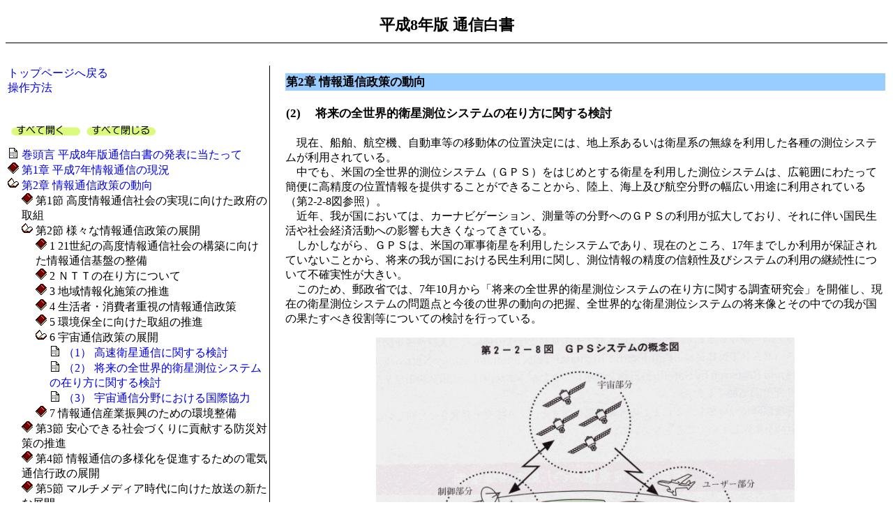

--- FILE ---
content_type: text/html
request_url: https://www.soumu.go.jp/johotsusintokei/whitepaper/ja/h08/html/h08a02020602.html
body_size: 11502
content:
<!DOCTYPE HTML PUBLIC "-//W3C//DTD HTML 4.01 Transitional//EN" "http://www.w3.org/TR/html4/loose.dtd">
<HTML lang="ja">
<HEAD>
<META HTTP-EQUIV="Content-Language" CONTENT="ja">
<META HTTP-EQUIV="Content-Type" CONTENT="text/html; charset=Shift-JIS">
<link rel="stylesheet" type="text/css" href="/johotsusintokei/whitepaper/ja/h08/html/style.css">
<script src="/johotsusintokei/whitepaper/ja/common/main.js" type="text/javascript"></script>
<title>(2) 将来の全世界的衛星測位システムの在り方に関する検討 ： 平成8年版 通信白書</title>
</HEAD>
<body>
<noscript>
<p>JavaScript対応ブラウザで表示してください。</p>
</noscript>
<a name="top" id="top"><!-- top of page --></a>

<h1>平成8年版 通信白書</h1>
<div class="nvskip">
<a href="#tdrcont"><img src="/johotsusintokei/whitepaper/ja/common/sp.gif" width="1" height="1" alt="本文へジャンプ"></a>
<a href="#lfmenu"><img src="/johotsusintokei/whitepaper/ja/common/sp.gif" width="1" height="1" alt="メニューへジャンプ"></a>
</div>

<table class="w_tbl">
<tr>
<td class="tdl">
<a name="lfmenu" id="lfmenu"><!-- left menu start --></a>

<div align="left"><a href="/johotsusintokei/whitepaper/h08.html">トップページへ戻る</a></div>
<div align="left"><a href="/johotsusintokei/whitepaper/help/help.html" target="_blank">操作方法</a></div>
<br>
<br>
<table width="100%">
<tr>
<td>
<a href="javascript:void(0)" onClick="openTreeView(); return false"><img src="/johotsusintokei/whitepaper/ja/common/allopen.gif" alt="目次の階層をすべて開く" width="104" height="28" border="0"></a>
<a href="javascript:void(0)" onClick="closeTreeView(); return false"><img src="/johotsusintokei/whitepaper/ja/common/allclose.gif" alt="目次の階層をすべて閉じる" width="104" height="28" border="0"></a>
</td>
</tr>
</table>

<div class="forpos" id="dummy"></div>
<div class="treeView">
<div class="expand1" id="menu1"><img src="/johotsusintokei/whitepaper/ja/common/files.gif" alt="" width="16" height="16"><a href="/johotsusintokei/whitepaper/ja/h08/index.html"> 巻頭言 平成8年版通信白書の発表に当たって</a></div>
<div class="expand1" id="menu2"><img src="/johotsusintokei/whitepaper/ja/common/plus.gif" alt="" width="16" height="16"><a href="/johotsusintokei/whitepaper/ja/h08/html/h08a01000000.html"> 第1章 平成7年情報通信の現況</a></div>
<div class="content">
<div class="expand2" id="menu2_1"><img src="/johotsusintokei/whitepaper/ja/common/plus.gif" alt="" width="16" height="16"><a href="/johotsusintokei/whitepaper/ja/h08/html/h08a01010000.html"> 第1節 情報通信サービスの動向</a></div>
<div class="content">
<div class="expand3" id="menu2_1_1"><img src="/johotsusintokei/whitepaper/ja/common/plus.gif" alt="" width="16" height="16"> 1 国内情報通信の動向</div>
<div class="content">
<div class="expand4" id="menu2_1_1_1"><img src="/johotsusintokei/whitepaper/ja/common/files.gif" alt="" width="16" height="16"><a href="/johotsusintokei/whitepaper/ja/h08/html/h08a01010101.html"> （1）電気通信サービス</a></div>
<div class="expand4" id="menu2_1_1_2"><img src="/johotsusintokei/whitepaper/ja/common/files.gif" alt="" width="16" height="16"><a href="/johotsusintokei/whitepaper/ja/h08/html/h08a01010102.html"> （2）放送サービス</a></div>
<div class="expand4" id="menu2_1_1_3"><img src="/johotsusintokei/whitepaper/ja/common/files.gif" alt="" width="16" height="16"><a href="/johotsusintokei/whitepaper/ja/h08/html/h08a01010103.html"> （3）電波利用</a></div>
<div class="expand4" id="menu2_1_1_4"><img src="/johotsusintokei/whitepaper/ja/common/files.gif" alt="" width="16" height="16"><a href="/johotsusintokei/whitepaper/ja/h08/html/h08a01010104.html"> （4）郵便サービス</a></div>
</div>
<div class="expand3" id="menu2_1_2"><img src="/johotsusintokei/whitepaper/ja/common/plus.gif" alt="" width="16" height="16"> 2 国際情報通信の動向</div>
<div class="content">
<div class="expand4" id="menu2_1_2_1"><img src="/johotsusintokei/whitepaper/ja/common/files.gif" alt="" width="16" height="16"><a href="/johotsusintokei/whitepaper/ja/h08/html/h08a01010201.html"> （1）電気通信サービス</a></div>
<div class="expand4" id="menu2_1_2_2"><img src="/johotsusintokei/whitepaper/ja/common/files.gif" alt="" width="16" height="16"><a href="/johotsusintokei/whitepaper/ja/h08/html/h08a01010202.html"> （2）放送サービス</a></div>
<div class="expand4" id="menu2_1_2_3"><img src="/johotsusintokei/whitepaper/ja/common/files.gif" alt="" width="16" height="16"><a href="/johotsusintokei/whitepaper/ja/h08/html/h08a01010203.html"> （3）郵便サービス</a></div>
</div>
</div>
<div class="expand2" id="menu2_2"><img src="/johotsusintokei/whitepaper/ja/common/plus.gif" alt="" width="16" height="16"><a href="/johotsusintokei/whitepaper/ja/h08/html/h08a01020000.html"> 第2節 情報通信経済の動向</a></div>
<div class="content">
<div class="expand3" id="menu2_2_1"><img src="/johotsusintokei/whitepaper/ja/common/plus.gif" alt="" width="16" height="16"> 1 事業者数の動向</div>
<div class="content">
<div class="expand4" id="menu2_2_1_1"><img src="/johotsusintokei/whitepaper/ja/common/files.gif" alt="" width="16" height="16"><a href="/johotsusintokei/whitepaper/ja/h08/html/h08a01020101.html"> （1）電気通信事業者</a></div>
<div class="expand4" id="menu2_2_1_2"><img src="/johotsusintokei/whitepaper/ja/common/files.gif" alt="" width="16" height="16"><a href="/johotsusintokei/whitepaper/ja/h08/html/h08a01020102.html"> （2）放送事業者</a></div>
</div>
<div class="expand3" id="menu2_2_2"><img src="/johotsusintokei/whitepaper/ja/common/plus.gif" alt="" width="16" height="16"> 2 経営動向等</div>
<div class="content">
<div class="expand4" id="menu2_2_2_1"><img src="/johotsusintokei/whitepaper/ja/common/files.gif" alt="" width="16" height="16"><a href="/johotsusintokei/whitepaper/ja/h08/html/h08a01020201.html"> （1）電気通信事業者</a></div>
<div class="expand4" id="menu2_2_2_2"><img src="/johotsusintokei/whitepaper/ja/common/files.gif" alt="" width="16" height="16"><a href="/johotsusintokei/whitepaper/ja/h08/html/h08a01020202.html"> （2）放送事業者</a></div>
<div class="expand4" id="menu2_2_2_3"><img src="/johotsusintokei/whitepaper/ja/common/files.gif" alt="" width="16" height="16"><a href="/johotsusintokei/whitepaper/ja/h08/html/h08a01020203.html"> （3）郵便事業</a></div>
<div class="expand4" id="menu2_2_2_4"><img src="/johotsusintokei/whitepaper/ja/common/files.gif" alt="" width="16" height="16"><a href="/johotsusintokei/whitepaper/ja/h08/html/h08a01020204.html"> （4）個別産業の動向</a></div>
</div>
</div>
<div class="expand2" id="menu2_3"><img src="/johotsusintokei/whitepaper/ja/common/plus.gif" alt="" width="16" height="16"><a href="/johotsusintokei/whitepaper/ja/h08/html/h08a01030000.html"> 第3節 情報化の動向</a></div>
<div class="content">
<div class="expand3" id="menu2_3_1"><img src="/johotsusintokei/whitepaper/ja/common/plus.gif" alt="" width="16" height="16"> 1 情報流通の動向</div>
<div class="content">
<div class="expand4" id="menu2_3_1_1"><img src="/johotsusintokei/whitepaper/ja/common/files.gif" alt="" width="16" height="16"><a href="/johotsusintokei/whitepaper/ja/h08/html/h08a01030101.html"> （1）全国の情報流通の動向</a></div>
<div class="expand4" id="menu2_3_1_2"><img src="/johotsusintokei/whitepaper/ja/common/files.gif" alt="" width="16" height="16"><a href="/johotsusintokei/whitepaper/ja/h08/html/h08a01030102.html"> （2）地域の情報流通の動向</a></div>
</div>
<div class="expand3" id="menu2_3_2"><img src="/johotsusintokei/whitepaper/ja/common/plus.gif" alt="" width="16" height="16"><a href="/johotsusintokei/whitepaper/ja/h08/html/h08a01030200.html"> 2 情報ストックの動向</a></div>
<div class="content">
<div class="expand4" id="menu2_3_2_1"><img src="/johotsusintokei/whitepaper/ja/common/files.gif" alt="" width="16" height="16"><a href="/johotsusintokei/whitepaper/ja/h08/html/h08a01030201.html"> （1）我が国の情報ストックの動向</a></div>
<div class="expand4" id="menu2_3_2_2"><img src="/johotsusintokei/whitepaper/ja/common/files.gif" alt="" width="16" height="16"><a href="/johotsusintokei/whitepaper/ja/h08/html/h08a01030202.html"> （2）地域の情報ストックの動向</a></div>
</div>
<div class="expand3" id="menu2_3_3"><img src="/johotsusintokei/whitepaper/ja/common/plus.gif" alt="" width="16" height="16"><a href="/johotsusintokei/whitepaper/ja/h08/html/h08a01030300.html"> 3 情報通信機器ストックの動向</a></div>
<div class="content">
<div class="expand4" id="menu2_3_3_1"><img src="/johotsusintokei/whitepaper/ja/common/files.gif" alt="" width="16" height="16"><a href="/johotsusintokei/whitepaper/ja/h08/html/h08a01030301.html"> （1）我が国の情報通信機器ストックの動向</a></div>
<div class="expand4" id="menu2_3_3_2"><img src="/johotsusintokei/whitepaper/ja/common/files.gif" alt="" width="16" height="16"><a href="/johotsusintokei/whitepaper/ja/h08/html/h08a01030302.html"> （2）情報通信機器ストックの日米比較</a></div>
</div>
<div class="expand3" id="menu2_3_4"><img src="/johotsusintokei/whitepaper/ja/common/plus.gif" alt="" width="16" height="16"> 4 家庭・地域等の情報化の動向</div>
<div class="content">
<div class="expand4" id="menu2_3_4_1"><img src="/johotsusintokei/whitepaper/ja/common/files.gif" alt="" width="16" height="16"><a href="/johotsusintokei/whitepaper/ja/h08/html/h08a01030401.html"> （1）指標で見る家庭の情報化</a></div>
<div class="expand4" id="menu2_3_4_2"><img src="/johotsusintokei/whitepaper/ja/common/files.gif" alt="" width="16" height="16"><a href="/johotsusintokei/whitepaper/ja/h08/html/h08a01030402.html"> （2）指標で見る地域の情報化</a></div>
<div class="expand4" id="menu2_3_4_3"><img src="/johotsusintokei/whitepaper/ja/common/files.gif" alt="" width="16" height="16"><a href="/johotsusintokei/whitepaper/ja/h08/html/h08a01030403.html"> （3）障害者の情報通信の利用実態</a></div>
</div>
</div>
</div>
<div class="expand1" id="menu3"><img src="/johotsusintokei/whitepaper/ja/common/plus.gif" alt="" width="16" height="16"><a href="/johotsusintokei/whitepaper/ja/h08/html/h08a02000000.html"> 第2章 情報通信政策の動向</a></div>
<div class="content">
<div class="expand2" id="menu3_1"><img src="/johotsusintokei/whitepaper/ja/common/plus.gif" alt="" width="16" height="16"> 第1節 高度情報通信社会の実現に向けた政府の取組</div>
<div class="content">
<div class="expand3" id="menu3_1_1"><img src="/johotsusintokei/whitepaper/ja/common/files.gif" alt="" width="16" height="16"><a href="/johotsusintokei/whitepaper/ja/h08/html/h08a02010100.html"> 1 公共分野の情報化実施指針の策定</a></div>
<div class="expand3" id="menu3_1_2"><img src="/johotsusintokei/whitepaper/ja/common/files.gif" alt="" width="16" height="16"><a href="/johotsusintokei/whitepaper/ja/h08/html/h08a02010200.html"> 2 高度情報通信社会推進本部制度見直し部会の設置</a></div>
<div class="expand3" id="menu3_1_3"><img src="/johotsusintokei/whitepaper/ja/common/files.gif" alt="" width="16" height="16"><a href="/johotsusintokei/whitepaper/ja/h08/html/h08a02010300.html"> 3 行政情報化の推進</a></div>
</div>
<div class="expand2" id="menu3_2"><img src="/johotsusintokei/whitepaper/ja/common/plus.gif" alt="" width="16" height="16"> 第2節 様々な情報通信政策の展開</div>
<div class="content">
<div class="expand3" id="menu3_2_1"><img src="/johotsusintokei/whitepaper/ja/common/plus.gif" alt="" width="16" height="16"> 1 21世紀の高度情報通信社会の構築に向けた情報通信基盤の整備</div>
<div class="content">
<div class="expand4" id="menu3_2_1_1"><img src="/johotsusintokei/whitepaper/ja/common/files.gif" alt="" width="16" height="16"><a href="/johotsusintokei/whitepaper/ja/h08/html/h08a02020101.html"> （1） 高度情報通信社会の構築に向けた2000年までの情報通信高度化の推進目標とその実現のために講ずべき推進方策の電気通信審議会への諮問</a></div>
<div class="expand4" id="menu3_2_1_2"><img src="/johotsusintokei/whitepaper/ja/common/files.gif" alt="" width="16" height="16"><a href="/johotsusintokei/whitepaper/ja/h08/html/h08a02020102.html"> （2） 加入者系光ファイバ網の整備の推進</a></div>
<div class="expand4" id="menu3_2_1_3"><img src="/johotsusintokei/whitepaper/ja/common/files.gif" alt="" width="16" height="16"><a href="/johotsusintokei/whitepaper/ja/h08/html/h08a02020103.html"> （3） 通信・放送の融合に関する検討</a></div>
<div class="expand4" id="menu3_2_1_4"><img src="/johotsusintokei/whitepaper/ja/common/files.gif" alt="" width="16" height="16"><a href="/johotsusintokei/whitepaper/ja/h08/html/h08a02020104.html"> （4） 21世紀に向けた新しい情報通信産業の将来像についての検討</a></div>
<div class="expand4" id="menu3_2_1_5"><img src="/johotsusintokei/whitepaper/ja/common/files.gif" alt="" width="16" height="16"><a href="/johotsusintokei/whitepaper/ja/h08/html/h08a02020105.html"> （5） 知的活動のネットワーキングに関する検討</a></div>
<div class="expand4" id="menu3_2_1_6"><img src="/johotsusintokei/whitepaper/ja/common/files.gif" alt="" width="16" height="16"><a href="/johotsusintokei/whitepaper/ja/h08/html/h08a02020106.html"> （6） 電子情報とネットワーク利用に関する検討</a></div>
<div class="expand4" id="menu3_2_1_7"><img src="/johotsusintokei/whitepaper/ja/common/files.gif" alt="" width="16" height="16"><a href="/johotsusintokei/whitepaper/ja/h08/html/h08a02020107.html"> （7） マルチメディアに対応した人材育成の在り方に関する検討</a></div>
<div class="expand4" id="menu3_2_1_8"><img src="/johotsusintokei/whitepaper/ja/common/files.gif" alt="" width="16" height="16"><a href="/johotsusintokei/whitepaper/ja/h08/html/h08a02020108.html"> （8） 「第2次情報通信改革」に向けた規制緩和の推進</a></div>
</div>
<div class="expand3" id="menu3_2_2"><img src="/johotsusintokei/whitepaper/ja/common/plus.gif" alt="" width="16" height="16"> 2 ＮＴＴの在り方について</div>
<div class="content">
<div class="expand4" id="menu3_2_2_1"><img src="/johotsusintokei/whitepaper/ja/common/files.gif" alt="" width="16" height="16"><a href="/johotsusintokei/whitepaper/ja/h08/html/h08a02020201.html"> （1） ＮＴＴの在り方についての検討の経緯</a></div>
<div class="expand4" id="menu3_2_2_2"><img src="/johotsusintokei/whitepaper/ja/common/files.gif" alt="" width="16" height="16"><a href="/johotsusintokei/whitepaper/ja/h08/html/h08a02020202.html"> （2） ＮＴＴの在り方についての電気通信審議会答申</a></div>
<div class="expand4" id="menu3_2_2_3"><img src="/johotsusintokei/whitepaper/ja/common/files.gif" alt="" width="16" height="16"><a href="/johotsusintokei/whitepaper/ja/h08/html/h08a02020203.html"> （3） 政府決定について</a></div>
</div>
<div class="expand3" id="menu3_2_3"><img src="/johotsusintokei/whitepaper/ja/common/plus.gif" alt="" width="16" height="16"> 3 地域情報化施策の推進</div>
<div class="content">
<div class="expand4" id="menu3_2_3_1"><img src="/johotsusintokei/whitepaper/ja/common/files.gif" alt="" width="16" height="16"><a href="/johotsusintokei/whitepaper/ja/h08/html/h08a02020301.html"> （1） テレトピア構想の推進</a></div>
<div class="expand4" id="menu3_2_3_2"><img src="/johotsusintokei/whitepaper/ja/common/files.gif" alt="" width="16" height="16"><a href="/johotsusintokei/whitepaper/ja/h08/html/h08a02020302.html"> （2） 民活法施設整備事業の推進</a></div>
<div class="expand4" id="menu3_2_3_3"><img src="/johotsusintokei/whitepaper/ja/common/files.gif" alt="" width="16" height="16"><a href="/johotsusintokei/whitepaper/ja/h08/html/h08a02020303.html"> （3） 電気通信格差是正事業の推進</a></div>
<div class="expand4" id="menu3_2_3_4"><img src="/johotsusintokei/whitepaper/ja/common/files.gif" alt="" width="16" height="16"><a href="/johotsusintokei/whitepaper/ja/h08/html/h08a02020304.html"> （4） 地方拠点都市地域の整備の推進</a></div>
<div class="expand4" id="menu3_2_3_5"><img src="/johotsusintokei/whitepaper/ja/common/files.gif" alt="" width="16" height="16"><a href="/johotsusintokei/whitepaper/ja/h08/html/h08a02020305.html"> （5） 人材研修事業の推進</a></div>
<div class="expand4" id="menu3_2_3_6"><img src="/johotsusintokei/whitepaper/ja/common/files.gif" alt="" width="16" height="16"><a href="/johotsusintokei/whitepaper/ja/h08/html/h08a02020306.html"> （6） 地域・生活情報通信基盤高度化事業の推進</a></div>
<div class="expand4" id="menu3_2_3_7"><img src="/johotsusintokei/whitepaper/ja/common/files.gif" alt="" width="16" height="16"><a href="/johotsusintokei/whitepaper/ja/h08/html/h08a02020307.html"> （7） テレワークの推進</a></div>
<div class="expand4" id="menu3_2_3_8"><img src="/johotsusintokei/whitepaper/ja/common/files.gif" alt="" width="16" height="16"><a href="/johotsusintokei/whitepaper/ja/h08/html/h08a02020308.html"> （8） テレコムタウン構想の推進</a></div>
<div class="expand4" id="menu3_2_3_9"><img src="/johotsusintokei/whitepaper/ja/common/files.gif" alt="" width="16" height="16"><a href="/johotsusintokei/whitepaper/ja/h08/html/h08a02020309.html"> （9） 地域情報化アドバイザー制度</a></div>
</div>
<div class="expand3" id="menu3_2_4"><img src="/johotsusintokei/whitepaper/ja/common/plus.gif" alt="" width="16" height="16"> 4 生活者・消費者重視の情報通信政策</div>
<div class="content">
<div class="expand4" id="menu3_2_4_1"><img src="/johotsusintokei/whitepaper/ja/common/files.gif" alt="" width="16" height="16"><a href="/johotsusintokei/whitepaper/ja/h08/html/h08a02020401.html"> （1） 電気通信と消費者保護に関する検討</a></div>
<div class="expand4" id="menu3_2_4_2"><img src="/johotsusintokei/whitepaper/ja/common/files.gif" alt="" width="16" height="16"><a href="/johotsusintokei/whitepaper/ja/h08/html/h08a02020402.html"> （2） 電気通信利用の適正化に関する法制度の検討</a></div>
<div class="expand4" id="menu3_2_4_3"><img src="/johotsusintokei/whitepaper/ja/common/files.gif" alt="" width="16" height="16"><a href="/johotsusintokei/whitepaper/ja/h08/html/h08a02020403.html"> （3） 視聴覚障害者向け専門放送システムに関する検討</a></div>
<div class="expand4" id="menu3_2_4_4"><img src="/johotsusintokei/whitepaper/ja/common/files.gif" alt="" width="16" height="16"><a href="/johotsusintokei/whitepaper/ja/h08/html/h08a02020404.html"> （4） 身体障害者・高齢者用情報通信システムに関する研究開発</a></div>
<div class="expand4" id="menu3_2_4_5"><img src="/johotsusintokei/whitepaper/ja/common/files.gif" alt="" width="16" height="16"><a href="/johotsusintokei/whitepaper/ja/h08/html/h08a02020405.html"> （5） 電気通信サービスモニターに対するアンケート調査の実施</a></div>
</div>
<div class="expand3" id="menu3_2_5"><img src="/johotsusintokei/whitepaper/ja/common/plus.gif" alt="" width="16" height="16"> 5 環境保全に向けた取組の推進</div>
<div class="content">
<div class="expand4" id="menu3_2_5_1"><img src="/johotsusintokei/whitepaper/ja/common/files.gif" alt="" width="16" height="16"><a href="/johotsusintokei/whitepaper/ja/h08/html/h08a02020501.html"> （1） 郵政省環境基本計画推進委員会の設置</a></div>
<div class="expand4" id="menu3_2_5_2"><img src="/johotsusintokei/whitepaper/ja/common/files.gif" alt="" width="16" height="16"><a href="/johotsusintokei/whitepaper/ja/h08/html/h08a02020502.html"> （2） 環境負荷低減型情報通信システムの普及方策に関する検討</a></div>
<div class="expand4" id="menu3_2_5_3"><img src="/johotsusintokei/whitepaper/ja/common/files.gif" alt="" width="16" height="16"><a href="/johotsusintokei/whitepaper/ja/h08/html/h08a02020503.html"> （3） 地球環境保全関係技術開発の推進</a></div>
<div class="expand4" id="menu3_2_5_4"><img src="/johotsusintokei/whitepaper/ja/common/files.gif" alt="" width="16" height="16"><a href="/johotsusintokei/whitepaper/ja/h08/html/h08a02020504.html"> （4） 郵政事業において取り組んだ環境対策</a></div>
</div>
<div class="expand3" id="menu3_2_6"><img src="/johotsusintokei/whitepaper/ja/common/plus.gif" alt="" width="16" height="16"> 6 宇宙通信政策の展開</div>
<div class="content">
<div class="expand4" id="menu3_2_6_1"><img src="/johotsusintokei/whitepaper/ja/common/files.gif" alt="" width="16" height="16"><a href="/johotsusintokei/whitepaper/ja/h08/html/h08a02020601.html"> （1） 高速衛星通信に関する検討</a></div>
<div class="expand4" id="menu3_2_6_2"><img src="/johotsusintokei/whitepaper/ja/common/files.gif" alt="" width="16" height="16"><a href="/johotsusintokei/whitepaper/ja/h08/html/h08a02020602.html"> （2） 将来の全世界的衛星測位システムの在り方に関する検討</a></div>
<div class="expand4" id="menu3_2_6_3"><img src="/johotsusintokei/whitepaper/ja/common/files.gif" alt="" width="16" height="16"><a href="/johotsusintokei/whitepaper/ja/h08/html/h08a02020603.html"> （3） 宇宙通信分野における国際協力</a></div>
</div>
<div class="expand3" id="menu3_2_7"><img src="/johotsusintokei/whitepaper/ja/common/plus.gif" alt="" width="16" height="16"> 7 情報通信産業振興のための環境整備</div>
<div class="content">
<div class="expand4" id="menu3_2_7_1"><img src="/johotsusintokei/whitepaper/ja/common/files.gif" alt="" width="16" height="16"><a href="/johotsusintokei/whitepaper/ja/h08/html/h08a02020701.html"> （1） 情報通信産業に対する公的サポートに関する検討</a></div>
<div class="expand4" id="menu3_2_7_2"><img src="/johotsusintokei/whitepaper/ja/common/files.gif" alt="" width="16" height="16"><a href="/johotsusintokei/whitepaper/ja/h08/html/h08a02020702.html"> （2） 情報通信ベンチャー企業による新規事業開発の支援制度の創設</a></div>
<div class="expand4" id="menu3_2_7_3"><img src="/johotsusintokei/whitepaper/ja/common/files.gif" alt="" width="16" height="16"><a href="/johotsusintokei/whitepaper/ja/h08/html/h08a02020703.html"> （3） 8年度税制改正</a></div>
<div class="expand4" id="menu3_2_7_4"><img src="/johotsusintokei/whitepaper/ja/common/files.gif" alt="" width="16" height="16"><a href="/johotsusintokei/whitepaper/ja/h08/html/h08a02020704.html"> （4） 8年度無利子・低利融資等</a></div>
<div class="expand4" id="menu3_2_7_5"><img src="/johotsusintokei/whitepaper/ja/common/files.gif" alt="" width="16" height="16"><a href="/johotsusintokei/whitepaper/ja/h08/html/h08a02020705.html"> （5） 8年度財政投融資</a></div>
<div class="expand4" id="menu3_2_7_6"><img src="/johotsusintokei/whitepaper/ja/common/files.gif" alt="" width="16" height="16"><a href="/johotsusintokei/whitepaper/ja/h08/html/h08a02020706.html"> （6） 8年度通信・放送機構の出資</a></div>
<div class="expand4" id="menu3_2_7_7"><img src="/johotsusintokei/whitepaper/ja/common/files.gif" alt="" width="16" height="16"><a href="/johotsusintokei/whitepaper/ja/h08/html/h08a02020707.html"> （7） 基盤技術研究促進センターの出融資</a></div>
</div>
</div>
<div class="expand2" id="menu3_3"><img src="/johotsusintokei/whitepaper/ja/common/plus.gif" alt="" width="16" height="16"> 第3節 安心できる社会づくりに貢献する防災対策の推進</div>
<div class="content">
<div class="expand3" id="menu3_3_1"><img src="/johotsusintokei/whitepaper/ja/common/plus.gif" alt="" width="16" height="16"> 1 防災対策及び阪神・淡路地域の復興に関する政府の基本的な取組</div>
<div class="content">
<div class="expand4" id="menu3_3_1_1"><img src="/johotsusintokei/whitepaper/ja/common/files.gif" alt="" width="16" height="16"><a href="/johotsusintokei/whitepaper/ja/h08/html/h08a02030101.html"> （1） 防災基本計画の修正</a></div>
<div class="expand4" id="menu3_3_1_2"><img src="/johotsusintokei/whitepaper/ja/common/files.gif" alt="" width="16" height="16"><a href="/johotsusintokei/whitepaper/ja/h08/html/h08a02030102.html"> （2） 防炎問題懇談会</a></div>
<div class="expand4" id="menu3_3_1_3"><img src="/johotsusintokei/whitepaper/ja/common/files.gif" alt="" width="16" height="16"><a href="/johotsusintokei/whitepaper/ja/h08/html/h08a02030103.html"> （3） 阪神・淡路復興委員会</a></div>
<div class="expand4" id="menu3_3_1_4"><img src="/johotsusintokei/whitepaper/ja/common/files.gif" alt="" width="16" height="16"><a href="/johotsusintokei/whitepaper/ja/h08/html/h08a02030104.html"> （4） 阪神・淡路復興対策本部</a></div>
</div>
<div class="expand3" id="menu3_3_2"><img src="/johotsusintokei/whitepaper/ja/common/plus.gif" alt="" width="16" height="16"> 2 郵政省における防災対策の推進</div>
<div class="content">
<div class="expand4" id="menu3_3_2_1"><img src="/johotsusintokei/whitepaper/ja/common/files.gif" alt="" width="16" height="16"><a href="/johotsusintokei/whitepaper/ja/h08/html/h08a02030201.html"> （1） 郵政省防災業務計画の修正</a></div>
<div class="expand4" id="menu3_3_2_2"><img src="/johotsusintokei/whitepaper/ja/common/files.gif" alt="" width="16" height="16"><a href="/johotsusintokei/whitepaper/ja/h08/html/h08a02030202.html"> （2） 大地震対応の通信ネットワーク体制に関する検討</a></div>
<div class="expand4" id="menu3_3_2_3"><img src="/johotsusintokei/whitepaper/ja/common/files.gif" alt="" width="16" height="16"><a href="/johotsusintokei/whitepaper/ja/h08/html/h08a02030203.html"> （3） 情報通信ネットワークの安全・信頼性に関する検討</a></div>
<div class="expand4" id="menu3_3_2_4"><img src="/johotsusintokei/whitepaper/ja/common/files.gif" alt="" width="16" height="16"><a href="/johotsusintokei/whitepaper/ja/h08/html/h08a02030204.html"> （4） 災害に対応したケーブルテレビの在り方に関する検討</a></div>
<div class="expand4" id="menu3_3_2_5"><img src="/johotsusintokei/whitepaper/ja/common/files.gif" alt="" width="16" height="16"><a href="/johotsusintokei/whitepaper/ja/h08/html/h08a02030205.html"> （5） 防災無線システムの高度化に関する検討</a></div>
<div class="expand4" id="menu3_3_2_6"><img src="/johotsusintokei/whitepaper/ja/common/files.gif" alt="" width="16" height="16"><a href="/johotsusintokei/whitepaper/ja/h08/html/h08a02030206.html"> （6） 次世代総合防災行政情報通信システムの研究開発</a></div>
<div class="expand4" id="menu3_3_2_7"><img src="/johotsusintokei/whitepaper/ja/common/files.gif" alt="" width="16" height="16"><a href="/johotsusintokei/whitepaper/ja/h08/html/h08a02030207.html"> （7） 非常時における電気通信システムの統一的運用、管理に関する調査研究</a></div>
<div class="expand4" id="menu3_3_2_8"><img src="/johotsusintokei/whitepaper/ja/common/files.gif" alt="" width="16" height="16"><a href="/johotsusintokei/whitepaper/ja/h08/html/h08a02030208.html"> （8） 非常時通信技術の研究開発</a></div>
<div class="expand4" id="menu3_3_2_9"><img src="/johotsusintokei/whitepaper/ja/common/files.gif" alt="" width="16" height="16"><a href="/johotsusintokei/whitepaper/ja/h08/html/h08a02030209.html"> （9） 首都圏広域地殻変動観測施設の整備</a></div>
<div class="expand4" id="menu3_3_2_10"><img src="/johotsusintokei/whitepaper/ja/common/files.gif" alt="" width="16" height="16"><a href="/johotsusintokei/whitepaper/ja/h08/html/h08a02030210.html"> （10） 防災行政無線の高度化のための研究開発</a></div>
<div class="expand4" id="menu3_3_2_11"><img src="/johotsusintokei/whitepaper/ja/common/files.gif" alt="" width="16" height="16"><a href="/johotsusintokei/whitepaper/ja/h08/html/h08a02030211.html"> （11） 信頼性向上施設整備事業の推進</a></div>
<div class="expand4" id="menu3_3_2_12"><img src="/johotsusintokei/whitepaper/ja/common/files.gif" alt="" width="16" height="16"><a href="/johotsusintokei/whitepaper/ja/h08/html/h08a02030212.html"> （12） 通信ケーブルの地中化の促進</a></div>
<div class="expand4" id="menu3_3_2_13"><img src="/johotsusintokei/whitepaper/ja/common/files.gif" alt="" width="16" height="16"><a href="/johotsusintokei/whitepaper/ja/h08/html/h08a02030213.html"> （13） 総合防災訓練における非常通信訓練の実施</a></div>
</div>
</div>
<div class="expand2" id="menu3_4"><img src="/johotsusintokei/whitepaper/ja/common/plus.gif" alt="" width="16" height="16"> 第4節 情報通信の多様化を促進するための電気通信行政の展開</div>
<div class="content">
<div class="expand3" id="menu3_4_1"><img src="/johotsusintokei/whitepaper/ja/common/plus.gif" alt="" width="16" height="16"> 1 電気通信事業政策の着実な推進</div>
<div class="content">
<div class="expand4" id="menu3_4_1_1"><img src="/johotsusintokei/whitepaper/ja/common/files.gif" alt="" width="16" height="16"><a href="/johotsusintokei/whitepaper/ja/h08/html/h08a02040101.html"> （1） 接続に関する政策の推進</a></div>
<div class="expand4" id="menu3_4_1_2"><img src="/johotsusintokei/whitepaper/ja/common/files.gif" alt="" width="16" height="16"><a href="/johotsusintokei/whitepaper/ja/h08/html/h08a02040102.html"> （2） 規制緩和の推進</a></div>
<div class="expand4" id="menu3_4_1_3"><img src="/johotsusintokei/whitepaper/ja/common/files.gif" alt="" width="16" height="16"><a href="/johotsusintokei/whitepaper/ja/h08/html/h08a02040103.html"> （3） ユニバーサルサービス・料金の在り方の検討</a></div>
<div class="expand4" id="menu3_4_1_4"><img src="/johotsusintokei/whitepaper/ja/common/files.gif" alt="" width="16" height="16"><a href="/johotsusintokei/whitepaper/ja/h08/html/h08a02040104.html"> （4） 電気通信高度化のための番号の在り方の検討</a></div>
<div class="expand4" id="menu3_4_1_5"><img src="/johotsusintokei/whitepaper/ja/common/files.gif" alt="" width="16" height="16"><a href="/johotsusintokei/whitepaper/ja/h08/html/h08a02040105.html"> （5） 広帯域ＩＳＤＮ利活用方策の技術開発の促進</a></div>
</div>
<div class="expand3" id="menu3_4_2"><img src="/johotsusintokei/whitepaper/ja/common/plus.gif" alt="" width="16" height="16"> 2 サイバービジネスの振興</div>
<div class="content">
<div class="expand4" id="menu3_4_2_1"><img src="/johotsusintokei/whitepaper/ja/common/files.gif" alt="" width="16" height="16"><a href="/johotsusintokei/whitepaper/ja/h08/html/h08a02040201.html"> （1） サイバービジネスの実現に向けた電子商取引実験</a></div>
<div class="expand4" id="menu3_4_2_2"><img src="/johotsusintokei/whitepaper/ja/common/files.gif" alt="" width="16" height="16"><a href="/johotsusintokei/whitepaper/ja/h08/html/h08a02040202.html"> （2） 電子決済、電子現金とその利用環境整備に関する検討</a></div>
<div class="expand4" id="menu3_4_2_3"><img src="/johotsusintokei/whitepaper/ja/common/files.gif" alt="" width="16" height="16"><a href="/johotsusintokei/whitepaper/ja/h08/html/h08a02040203.html"> （3） マルチメディア時代に対応した分散型ネットワーク高信頼化技術に関する研究開発</a></div>
</div>
<div class="expand3" id="menu3_4_3"><img src="/johotsusintokei/whitepaper/ja/common/plus.gif" alt="" width="16" height="16"> 3 電波利用の高度化・多様化に向けた施策の推進</div>
<div class="content">
<div class="expand4" id="menu3_4_3_1"><img src="/johotsusintokei/whitepaper/ja/common/files.gif" alt="" width="16" height="16"><a href="/johotsusintokei/whitepaper/ja/h08/html/h08a02040301.html"> （1） マルチメディア移動体通信の推進</a></div>
<div class="expand4" id="menu3_4_3_2"><img src="/johotsusintokei/whitepaper/ja/common/files.gif" alt="" width="16" height="16"><a href="/johotsusintokei/whitepaper/ja/h08/html/h08a02040302.html"> （2） マルチメディア移動アクセスに関する検討</a></div>
<div class="expand4" id="menu3_4_3_3"><img src="/johotsusintokei/whitepaper/ja/common/files.gif" alt="" width="16" height="16"><a href="/johotsusintokei/whitepaper/ja/h08/html/h08a02040303.html"> （3） 移動通信の普及促進</a></div>
<div class="expand4" id="menu3_4_3_4"><img src="/johotsusintokei/whitepaper/ja/common/files.gif" alt="" width="16" height="16"><a href="/johotsusintokei/whitepaper/ja/h08/html/h08a02040304.html"> （4） ＶＩＣＳサービスヘの取組</a></div>
<div class="expand4" id="menu3_4_3_5"><img src="/johotsusintokei/whitepaper/ja/common/files.gif" alt="" width="16" height="16"><a href="/johotsusintokei/whitepaper/ja/h08/html/h08a02040305.html"> （5） 移動衛星通信サービスの提供</a></div>
<div class="expand4" id="menu3_4_3_6"><img src="/johotsusintokei/whitepaper/ja/common/files.gif" alt="" width="16" height="16"><a href="/johotsusintokei/whitepaper/ja/h08/html/h08a02040306.html"> （6） 固定衛星通信システムの普及促進に関する検討</a></div>
<div class="expand4" id="menu3_4_3_7"><img src="/johotsusintokei/whitepaper/ja/common/files.gif" alt="" width="16" height="16"><a href="/johotsusintokei/whitepaper/ja/h08/html/h08a02040307.html"> （7） アジア・太平洋地域におけるマルチメディア人材育成システムのためのネットワーク技術の研究開発</a></div>
</div>
<div class="expand3" id="menu3_4_4"><img src="/johotsusintokei/whitepaper/ja/common/plus.gif" alt="" width="16" height="16"> 4 電波利用に係る環境整備の促進</div>
<div class="content">
<div class="expand4" id="menu3_4_4_1"><img src="/johotsusintokei/whitepaper/ja/common/files.gif" alt="" width="16" height="16"><a href="/johotsusintokei/whitepaper/ja/h08/html/h08a02040401.html"> （1） 周波数資源の開発</a></div>
<div class="expand4" id="menu3_4_4_2"><img src="/johotsusintokei/whitepaper/ja/common/files.gif" alt="" width="16" height="16"><a href="/johotsusintokei/whitepaper/ja/h08/html/h08a02040402.html"> （2） 電波利用促進のための規制緩和</a></div>
<div class="expand4" id="menu3_4_4_3"><img src="/johotsusintokei/whitepaper/ja/common/files.gif" alt="" width="16" height="16"><a href="/johotsusintokei/whitepaper/ja/h08/html/h08a02040403.html"> （3） 効率的な周波数利用のための諸方策</a></div>
<div class="expand4" id="menu3_4_4_4"><img src="/johotsusintokei/whitepaper/ja/common/files.gif" alt="" width="16" height="16"><a href="/johotsusintokei/whitepaper/ja/h08/html/h08a02040404.html"> （4） ルーラル加入者無線の実用化</a></div>
<div class="expand4" id="menu3_4_4_5"><img src="/johotsusintokei/whitepaper/ja/common/files.gif" alt="" width="16" height="16"><a href="/johotsusintokei/whitepaper/ja/h08/html/h08a02040405.html"> （5） 電波環境保護の促進</a></div>
<div class="expand4" id="menu3_4_4_6"><img src="/johotsusintokei/whitepaper/ja/common/files.gif" alt="" width="16" height="16"><a href="/johotsusintokei/whitepaper/ja/h08/html/h08a02040406.html"> （6） 人体の電波防護に関する取組</a></div>
<div class="expand4" id="menu3_4_4_7"><img src="/johotsusintokei/whitepaper/ja/common/files.gif" alt="" width="16" height="16"><a href="/johotsusintokei/whitepaper/ja/h08/html/h08a02040407.html"> （7） 地域振興のための電波利用</a></div>
<div class="expand4" id="menu3_4_4_8"><img src="/johotsusintokei/whitepaper/ja/common/files.gif" alt="" width="16" height="16"><a href="/johotsusintokei/whitepaper/ja/h08/html/h08a02040408.html"> （8） 電波利用に関する電気通信格差是正事業の推進</a></div>
<div class="expand4" id="menu3_4_4_9"><img src="/johotsusintokei/whitepaper/ja/common/files.gif" alt="" width="16" height="16"><a href="/johotsusintokei/whitepaper/ja/h08/html/h08a02040409.html"> （9） 電波利用料制度の活用</a></div>
</div>
</div>
<div class="expand2" id="menu3_5"><img src="/johotsusintokei/whitepaper/ja/common/plus.gif" alt="" width="16" height="16"> 第5節 マルチメディア時代に向けた放送の新たな展開</div>
<div class="content">
<div class="expand3" id="menu3_5_1"><img src="/johotsusintokei/whitepaper/ja/common/plus.gif" alt="" width="16" height="16"> 1 放送ニュービジネスの振興</div>
<div class="content">
<div class="expand4" id="menu3_5_1_1"><img src="/johotsusintokei/whitepaper/ja/common/files.gif" alt="" width="16" height="16"><a href="/johotsusintokei/whitepaper/ja/h08/html/h08a02050101.html"> （1） 衛星データ放送</a></div>
<div class="expand4" id="menu3_5_1_2"><img src="/johotsusintokei/whitepaper/ja/common/files.gif" alt="" width="16" height="16"><a href="/johotsusintokei/whitepaper/ja/h08/html/h08a02050102.html"> （2） 地上データ放送</a></div>
<div class="expand4" id="menu3_5_1_3"><img src="/johotsusintokei/whitepaper/ja/common/files.gif" alt="" width="16" height="16"><a href="/johotsusintokei/whitepaper/ja/h08/html/h08a02050103.html"> （3） ＦＭ文字多重放送</a></div>
<div class="expand4" id="menu3_5_1_4"><img src="/johotsusintokei/whitepaper/ja/common/files.gif" alt="" width="16" height="16"><a href="/johotsusintokei/whitepaper/ja/h08/html/h08a02050104.html"> （4） 外国語ＦＭ放送</a></div>
<div class="expand4" id="menu3_5_1_5"><img src="/johotsusintokei/whitepaper/ja/common/files.gif" alt="" width="16" height="16"><a href="/johotsusintokei/whitepaper/ja/h08/html/h08a02050105.html"> （5） 多チャンネル時代における視聴者と放送に関する検討について</a></div>
</div>
<div class="expand3" id="menu3_5_2"><img src="/johotsusintokei/whitepaper/ja/common/plus.gif" alt="" width="16" height="16"><a href="/johotsusintokei/whitepaper/ja/h08/html/h08a02050200.html"> 2 放送のデジタル化の推進</a></div>
<div class="content">
<div class="expand4" id="menu3_5_2_1"><img src="/johotsusintokei/whitepaper/ja/common/files.gif" alt="" width="16" height="16"><a href="/johotsusintokei/whitepaper/ja/h08/html/h08a02050201.html"> （1） 衛星デジタル多チャンネル放送</a></div>
<div class="expand4" id="menu3_5_2_2"><img src="/johotsusintokei/whitepaper/ja/common/files.gif" alt="" width="16" height="16"><a href="/johotsusintokei/whitepaper/ja/h08/html/h08a02050202.html"> （2） テジタル放送における技術開発</a></div>
</div>
<div class="expand3" id="menu3_5_3"><img src="/johotsusintokei/whitepaper/ja/common/plus.gif" alt="" width="16" height="16"> 3 放送メディアの充実</div>
<div class="content">
<div class="expand4" id="menu3_5_3_1"><img src="/johotsusintokei/whitepaper/ja/common/files.gif" alt="" width="16" height="16"><a href="/johotsusintokei/whitepaper/ja/h08/html/h08a02050301.html"> （1） 放送の国際化の推進</a></div>
<div class="expand4" id="menu3_5_3_2"><img src="/johotsusintokei/whitepaper/ja/common/files.gif" alt="" width="16" height="16"><a href="/johotsusintokei/whitepaper/ja/h08/html/h08a02050302.html"> （2） 放送ソフトの充実.</a></div>
<div class="expand4" id="menu3_5_3_3"><img src="/johotsusintokei/whitepaper/ja/common/files.gif" alt="" width="16" height="16"><a href="/johotsusintokei/whitepaper/ja/h08/html/h08a02050303.html"> （3） テレビジョン放送画面のワイド化・高画質化</a></div>
<div class="expand4" id="menu3_5_3_4"><img src="/johotsusintokei/whitepaper/ja/common/files.gif" alt="" width="16" height="16"><a href="/johotsusintokei/whitepaper/ja/h08/html/h08a02050304.html"> （4） ケーブルテレビの高度化</a></div>
</div>
<div class="expand3" id="menu3_5_4"><img src="/johotsusintokei/whitepaper/ja/common/plus.gif" alt="" width="16" height="16"><a href="/johotsusintokei/whitepaper/ja/h08/html/h08a02050400.html"> 4 放送の利用格差の是正</a></div>
<div class="content">
<div class="expand4" id="menu3_5_4_1"><img src="/johotsusintokei/whitepaper/ja/common/files.gif" alt="" width="16" height="16"><a href="/johotsusintokei/whitepaper/ja/h08/html/h08a02050401.html"> （1） 民放テレビ放送難視聴解消事業</a></div>
<div class="expand4" id="menu3_5_4_2"><img src="/johotsusintokei/whitepaper/ja/common/files.gif" alt="" width="16" height="16"><a href="/johotsusintokei/whitepaper/ja/h08/html/h08a02050402.html"> （2） 小笠原地区テレビ放送難視聴解消事業</a></div>
<div class="expand4" id="menu3_5_4_3"><img src="/johotsusintokei/whitepaper/ja/common/files.gif" alt="" width="16" height="16"><a href="/johotsusintokei/whitepaper/ja/h08/html/h08a02050403.html"> （3） 民放中波ラジオ放送受信障害解消事業</a></div>
<div class="expand4" id="menu3_5_4_4"><img src="/johotsusintokei/whitepaper/ja/common/files.gif" alt="" width="16" height="16"><a href="/johotsusintokei/whitepaper/ja/h08/html/h08a02050404.html"> （4） 都市受信障害解消事業</a></div>
</div>
</div>
<div class="expand2" id="menu3_6"><img src="/johotsusintokei/whitepaper/ja/common/plus.gif" alt="" width="16" height="16"> 第6節 新郵便サービスと郵便局ネットワーク等の新たな展開</div>
<div class="content">
<div class="expand3" id="menu3_6_1"><img src="/johotsusintokei/whitepaper/ja/common/plus.gif" alt="" width="16" height="16"> 1 ニーズに対応した郵便サービスの提供</div>
<div class="content">
<div class="expand4" id="menu3_6_1_1"><img src="/johotsusintokei/whitepaper/ja/common/files.gif" alt="" width="16" height="16"><a href="/johotsusintokei/whitepaper/ja/h08/html/h08a02060101.html"> （1） 新サービスの実施</a></div>
<div class="expand4" id="menu3_6_1_2"><img src="/johotsusintokei/whitepaper/ja/common/files.gif" alt="" width="16" height="16"><a href="/johotsusintokei/whitepaper/ja/h08/html/h08a02060102.html"> （2） サービスの充実</a></div>
</div>
<div class="expand3" id="menu3_6_2"><img src="/johotsusintokei/whitepaper/ja/common/plus.gif" alt="" width="16" height="16"> 2 効率的な郵便事業経営の推進</div>
<div class="content">
<div class="expand4" id="menu3_6_2_1"><img src="/johotsusintokei/whitepaper/ja/common/files.gif" alt="" width="16" height="16"><a href="/johotsusintokei/whitepaper/ja/h08/html/h08a02060201.html"> （1） 効率的な要員計画</a></div>
<div class="expand4" id="menu3_6_2_2"><img src="/johotsusintokei/whitepaper/ja/common/files.gif" alt="" width="16" height="16"><a href="/johotsusintokei/whitepaper/ja/h08/html/h08a02060202.html"> （2） 郵便事業における機械化導入の推進</a></div>
<div class="expand4" id="menu3_6_2_3"><img src="/johotsusintokei/whitepaper/ja/common/files.gif" alt="" width="16" height="16"><a href="/johotsusintokei/whitepaper/ja/h08/html/h08a02060203.html"> （3） 新郵便番号制の導入</a></div>
</div>
<div class="expand3" id="menu3_6_3"><img src="/johotsusintokei/whitepaper/ja/common/plus.gif" alt="" width="16" height="16"> 3 郵便局ネットワークの活用による地域社会・国際社会への貢献</div>
<div class="content">
<div class="expand4" id="menu3_6_3_1"><img src="/johotsusintokei/whitepaper/ja/common/files.gif" alt="" width="16" height="16"><a href="/johotsusintokei/whitepaper/ja/h08/html/h08a02060301.html"> （1） 地域社会・国際社会への新たな貢献施策の実施</a></div>
<div class="expand4" id="menu3_6_3_2"><img src="/johotsusintokei/whitepaper/ja/common/files.gif" alt="" width="16" height="16"><a href="/johotsusintokei/whitepaper/ja/h08/html/h08a02060302.html"> （2） 地域社会・国際社会への貢献施策の拡充実施</a></div>
</div>
<div class="expand3" id="menu3_6_4"><img src="/johotsusintokei/whitepaper/ja/common/plus.gif" alt="" width="16" height="16"> 4 郵政行政等の情報化の展開</div>
<div class="content">
<div class="expand4" id="menu3_6_4_1"><img src="/johotsusintokei/whitepaper/ja/common/files.gif" alt="" width="16" height="16"><a href="/johotsusintokei/whitepaper/ja/h08/html/h08a02060401.html"> （1） 郵政行政情報化5か年計画</a></div>
<div class="expand4" id="menu3_6_4_2"><img src="/johotsusintokei/whitepaper/ja/common/files.gif" alt="" width="16" height="16"><a href="/johotsusintokei/whitepaper/ja/h08/html/h08a02060402.html"> （2） 8年度ＰＩＩ計画見直し</a></div>
</div>
</div>
<div class="expand2" id="menu3_7"><img src="/johotsusintokei/whitepaper/ja/common/plus.gif" alt="" width="16" height="16"><a href="/johotsusintokei/whitepaper/ja/h08/html/h08a02070000.html"> 第7節 多面的な拡充が図られる国際政策</a></div>
<div class="content">
<div class="expand3" id="menu3_7_1"><img src="/johotsusintokei/whitepaper/ja/common/plus.gif" alt="" width="16" height="16"> 1 国際的潮流への対応</div>
<div class="content">
<div class="expand4" id="menu3_7_1_1"><img src="/johotsusintokei/whitepaper/ja/common/files.gif" alt="" width="16" height="16"><a href="/johotsusintokei/whitepaper/ja/h08/html/h08a02070101.html"> （1） 情報通信基盤のための国際指針の策定</a></div>
<div class="expand4" id="menu3_7_1_2"><img src="/johotsusintokei/whitepaper/ja/common/files.gif" alt="" width="16" height="16"><a href="/johotsusintokei/whitepaper/ja/h08/html/h08a02070102.html"> （2） 情報社会と開発途上国に関する会合（仮称）の開催</a></div>
<div class="expand4" id="menu3_7_1_3"><img src="/johotsusintokei/whitepaper/ja/common/files.gif" alt="" width="16" height="16"><a href="/johotsusintokei/whitepaper/ja/h08/html/h08a02070103.html"> （3） テレコム95への出展</a></div>
<div class="expand4" id="menu3_7_1_4"><img src="/johotsusintokei/whitepaper/ja/common/files.gif" alt="" width="16" height="16"><a href="/johotsusintokei/whitepaper/ja/h08/html/h08a02070104.html"> （4） 郵政審議官の設置</a></div>
</div>
<div class="expand3" id="menu3_7_2"><img src="/johotsusintokei/whitepaper/ja/common/plus.gif" alt="" width="16" height="16"> 2 国際機関等における積極的な取組及び貢献</div>
<div class="content">
<div class="expand4" id="menu3_7_2_1"><img src="/johotsusintokei/whitepaper/ja/common/files.gif" alt="" width="16" height="16"><a href="/johotsusintokei/whitepaper/ja/h08/html/h08a02070201.html"> （1） ＡＰＥＣの動向</a></div>
<div class="expand4" id="menu3_7_2_2"><img src="/johotsusintokei/whitepaper/ja/common/files.gif" alt="" width="16" height="16"><a href="/johotsusintokei/whitepaper/ja/h08/html/h08a02070202.html"> （2） ＷＴＯの動向</a></div>
<div class="expand4" id="menu3_7_2_3"><img src="/johotsusintokei/whitepaper/ja/common/files.gif" alt="" width="16" height="16"><a href="/johotsusintokei/whitepaper/ja/h08/html/h08a02070203.html"> （3） ＯＥＣＤ／ＩＣＣＰ委員会の動向</a></div>
<div class="expand4" id="menu3_7_2_4"><img src="/johotsusintokei/whitepaper/ja/common/files.gif" alt="" width="16" height="16"><a href="/johotsusintokei/whitepaper/ja/h08/html/h08a02070204.html"> （4） ＩＴＵの動向</a></div>
<div class="expand4" id="menu3_7_2_5"><img src="/johotsusintokei/whitepaper/ja/common/files.gif" alt="" width="16" height="16"><a href="/johotsusintokei/whitepaper/ja/h08/html/h08a02070205.html"> （5） ＵＰＵの動向</a></div>
<div class="expand4" id="menu3_7_2_6"><img src="/johotsusintokei/whitepaper/ja/common/files.gif" alt="" width="16" height="16"><a href="/johotsusintokei/whitepaper/ja/h08/html/h08a02070206.html"> （6） 二国間政策協調の推進</a></div>
<div class="expand4" id="menu3_7_2_7"><img src="/johotsusintokei/whitepaper/ja/common/files.gif" alt="" width="16" height="16"><a href="/johotsusintokei/whitepaper/ja/h08/html/h08a02070207.html"> （7） 国際衛星通信をめぐる動向及びその対応</a></div>
</div>
<div class="expand3" id="menu3_7_3"><img src="/johotsusintokei/whitepaper/ja/common/plus.gif" alt="" width="16" height="16"> 3 国際協力の推進</div>
<div class="content">
<div class="expand4" id="menu3_7_3_1"><img src="/johotsusintokei/whitepaper/ja/common/files.gif" alt="" width="16" height="16"><a href="/johotsusintokei/whitepaper/ja/h08/html/h08a02070301.html"> （1） ＯＤＡによる協力</a></div>
<div class="expand4" id="menu3_7_3_2"><img src="/johotsusintokei/whitepaper/ja/common/files.gif" alt="" width="16" height="16"><a href="/johotsusintokei/whitepaper/ja/h08/html/h08a02070302.html"> （2） 人材養成二一ズヘの対応</a></div>
<div class="expand4" id="menu3_7_3_3"><img src="/johotsusintokei/whitepaper/ja/common/files.gif" alt="" width="16" height="16"><a href="/johotsusintokei/whitepaper/ja/h08/html/h08a02070303.html"> （3） アジア・太平洋地域における国際協力</a></div>
</div>
</div>
<div class="expand2" id="menu3_8"><img src="/johotsusintokei/whitepaper/ja/common/plus.gif" alt="" width="16" height="16"> 第8節 21世紀に向けた技術開発・標準化の推進</div>
<div class="content">
<div class="expand3" id="menu3_8_1"><img src="/johotsusintokei/whitepaper/ja/common/plus.gif" alt="" width="16" height="16"> 1 情報通信の高度化・多様化を支える技術開発の促進</div>
<div class="content">
<div class="expand4" id="menu3_8_1_1"><img src="/johotsusintokei/whitepaper/ja/common/files.gif" alt="" width="16" height="16"><a href="/johotsusintokei/whitepaper/ja/h08/html/h08a02080101.html"> （1） 情報通信分野における先端的技術の研究開発課題</a></div>
<div class="expand4" id="menu3_8_1_2"><img src="/johotsusintokei/whitepaper/ja/common/files.gif" alt="" width="16" height="16"><a href="/johotsusintokei/whitepaper/ja/h08/html/h08a02080102.html"> （2） 電気通信フロンティア研究開発の推進</a></div>
<div class="expand4" id="menu3_8_1_3"><img src="/johotsusintokei/whitepaper/ja/common/files.gif" alt="" width="16" height="16"><a href="/johotsusintokei/whitepaper/ja/h08/html/h08a02080103.html"> （3） 情報通信基盤の基礎的・はん用的技術開発の推進</a></div>
<div class="expand4" id="menu3_8_1_4"><img src="/johotsusintokei/whitepaper/ja/common/files.gif" alt="" width="16" height="16"><a href="/johotsusintokei/whitepaper/ja/h08/html/h08a02080104.html"> （4） ネットワーク技術の研究開発の推進</a></div>
<div class="expand4" id="menu3_8_1_5"><img src="/johotsusintokei/whitepaper/ja/common/files.gif" alt="" width="16" height="16"><a href="/johotsusintokei/whitepaper/ja/h08/html/h08a02080105.html"> （5） デジタル映像技術開発の推進</a></div>
<div class="expand4" id="menu3_8_1_6"><img src="/johotsusintokei/whitepaper/ja/common/files.gif" alt="" width="16" height="16"><a href="/johotsusintokei/whitepaper/ja/h08/html/h08a02080106.html"> （6） 宇宙通信技術開発の推進</a></div>
<div class="expand4" id="menu3_8_1_7"><img src="/johotsusintokei/whitepaper/ja/common/files.gif" alt="" width="16" height="16"><a href="/johotsusintokei/whitepaper/ja/h08/html/h08a02080107.html"> （7） 情報通信における国際的な取組</a></div>
<div class="expand4" id="menu3_8_1_8"><img src="/johotsusintokei/whitepaper/ja/common/files.gif" alt="" width="16" height="16"><a href="/johotsusintokei/whitepaper/ja/h08/html/h08a02080108.html"> （8） 通信・放送機構における研究開発の推進</a></div>
<div class="expand4" id="menu3_8_1_9"><img src="/johotsusintokei/whitepaper/ja/common/files.gif" alt="" width="16" height="16"><a href="/johotsusintokei/whitepaper/ja/h08/html/h08a02080109.html"> （9） 郵便システムの技術開発推進</a></div>
</div>
<div class="expand3" id="menu3_8_2"><img src="/johotsusintokei/whitepaper/ja/common/plus.gif" alt="" width="16" height="16"> 2 標準化活動の一層の推進</div>
<div class="content">
<div class="expand4" id="menu3_8_2_1"><img src="/johotsusintokei/whitepaper/ja/common/files.gif" alt="" width="16" height="16"><a href="/johotsusintokei/whitepaper/ja/h08/html/h08a02080201.html"> （1） 標準化に対する取組</a></div>
<div class="expand4" id="menu3_8_2_2"><img src="/johotsusintokei/whitepaper/ja/common/files.gif" alt="" width="16" height="16"><a href="/johotsusintokei/whitepaper/ja/h08/html/h08a02080202.html"> （2） 情報通信標準化プログラム、相互接続性・相互運用性の推進方策等</a></div>
<div class="expand4" id="menu3_8_2_3"><img src="/johotsusintokei/whitepaper/ja/common/files.gif" alt="" width="16" height="16"><a href="/johotsusintokei/whitepaper/ja/h08/html/h08a02080203.html"> （3） 標準化活動と知的所有権</a></div>
<div class="expand4" id="menu3_8_2_4"><img src="/johotsusintokei/whitepaper/ja/common/files.gif" alt="" width="16" height="16"><a href="/johotsusintokei/whitepaper/ja/h08/html/h08a02080204.html"> （4） ＯＳＩシステムの国内への普及促進</a></div>
<div class="expand4" id="menu3_8_2_5"><img src="/johotsusintokei/whitepaper/ja/common/files.gif" alt="" width="16" height="16"><a href="/johotsusintokei/whitepaper/ja/h08/html/h08a02080205.html"> （5） 相互接続性確保の推進</a></div>
<div class="expand4" id="menu3_8_2_6"><img src="/johotsusintokei/whitepaper/ja/common/files.gif" alt="" width="16" height="16"><a href="/johotsusintokei/whitepaper/ja/h08/html/h08a02080206.html"> （6） アジア・太平洋地域における標準化の推進</a></div>
</div>
</div>
</div>
<div class="expand1" id="menu4"><img src="/johotsusintokei/whitepaper/ja/common/plus.gif" alt="" width="16" height="16"><a href="/johotsusintokei/whitepaper/ja/h08/html/h08a03000000.html"> 第3章 情報通信が牽引する社会の変革―「世界情報通信革命」の幕開け―</a></div>
<div class="content">
<div class="expand2" id="menu4_1"><img src="/johotsusintokei/whitepaper/ja/common/plus.gif" alt="" width="16" height="16"><a href="/johotsusintokei/whitepaper/ja/h08/html/h08a03010000.html"> 第1節 世界の情報通信のダイナミックな展開</a></div>
<div class="content">
<div class="expand3" id="menu4_1_1"><img src="/johotsusintokei/whitepaper/ja/common/plus.gif" alt="" width="16" height="16"> 1 グローバルネットワークとしてのインターネットの急速な普及</div>
<div class="content">
<div class="expand4" id="menu4_1_1_1"><img src="/johotsusintokei/whitepaper/ja/common/files.gif" alt="" width="16" height="16"><a href="/johotsusintokei/whitepaper/ja/h08/html/h08a03010101.html"> （1） インターネットの普及状況</a></div>
<div class="expand4" id="menu4_1_1_2"><img src="/johotsusintokei/whitepaper/ja/common/files.gif" alt="" width="16" height="16"><a href="/johotsusintokei/whitepaper/ja/h08/html/h08a03010102.html"> （2） インターネットのビジネスヘの活用</a></div>
</div>
<div class="expand3" id="menu4_1_2"><img src="/johotsusintokei/whitepaper/ja/common/plus.gif" alt="" width="16" height="16"> 2 欧米の情報通信市場の構造変革</div>
<div class="content">
<div class="expand4" id="menu4_1_2_1"><img src="/johotsusintokei/whitepaper/ja/common/files.gif" alt="" width="16" height="16"><a href="/johotsusintokei/whitepaper/ja/h08/html/h08a03010201.html"> （1） 情報通信サービスの動向</a></div>
<div class="expand4" id="menu4_1_2_2"><img src="/johotsusintokei/whitepaper/ja/common/files.gif" alt="" width="16" height="16"><a href="/johotsusintokei/whitepaper/ja/h08/html/h08a03010202.html"> （2） 主要な情報通信政策及び情報通信市場のダイナミックな展開・再編</a></div>
</div>
<div class="expand3" id="menu4_1_3"><img src="/johotsusintokei/whitepaper/ja/common/plus.gif" alt="" width="16" height="16"><a href="/johotsusintokei/whitepaper/ja/h08/html/h08a03010300.html"> 3 アジア・太平洋地域の情報通信市場の拡大</a></div>
<div class="content">
<div class="expand4" id="menu4_1_3_1"><img src="/johotsusintokei/whitepaper/ja/common/files.gif" alt="" width="16" height="16"><a href="/johotsusintokei/whitepaper/ja/h08/html/h08a03010301.html"> （1） 情報通信サービスの動向</a></div>
<div class="expand4" id="menu4_1_3_2"><img src="/johotsusintokei/whitepaper/ja/common/files.gif" alt="" width="16" height="16"><a href="/johotsusintokei/whitepaper/ja/h08/html/h08a03010302.html"> （2） 情報通信インフラ整備等の動向</a></div>
</div>
<div class="expand3" id="menu4_1_4"><img src="/johotsusintokei/whitepaper/ja/common/plus.gif" alt="" width="16" height="16"><a href="/johotsusintokei/whitepaper/ja/h08/html/h08a03010400.html"> 4 世界の情報通信市場における戦略的展開</a></div>
<div class="content">
<div class="expand4" id="menu4_1_4_1"><img src="/johotsusintokei/whitepaper/ja/common/files.gif" alt="" width="16" height="16"><a href="/johotsusintokei/whitepaper/ja/h08/html/h08a03010401.html"> （1） 日米欧キャリアの海外展開の動向</a></div>
<div class="expand4" id="menu4_1_4_2"><img src="/johotsusintokei/whitepaper/ja/common/files.gif" alt="" width="16" height="16"><a href="/johotsusintokei/whitepaper/ja/h08/html/h08a03010402.html"> （2） 日米欧キャリア間での競争・提携等</a></div>
<div class="expand4" id="menu4_1_4_3"><img src="/johotsusintokei/whitepaper/ja/common/files.gif" alt="" width="16" height="16"><a href="/johotsusintokei/whitepaper/ja/h08/html/h08a03010403.html"> （3） 日米欧のアジア・太平洋地域への展開</a></div>
</div>
</div>
<div class="expand2" id="menu4_2"><img src="/johotsusintokei/whitepaper/ja/common/plus.gif" alt="" width="16" height="16"><a href="/johotsusintokei/whitepaper/ja/h08/html/h08a03020000.html"> 第2節 情報通信がリードする我が国経済の構造変革</a></div>
<div class="content">
<div class="expand3" id="menu4_2_1"><img src="/johotsusintokei/whitepaper/ja/common/plus.gif" alt="" width="16" height="16"> 1 世界の情報通信市場における戦略的展開</div>
<div class="content">
<div class="expand4" id="menu4_2_1_1"><img src="/johotsusintokei/whitepaper/ja/common/files.gif" alt="" width="16" height="16"><a href="/johotsusintokei/whitepaper/ja/h08/html/h08a03020101.html"> （1） 新しいビジネス・スタイルの出現による効率化</a></div>
<div class="expand4" id="menu4_2_1_2"><img src="/johotsusintokei/whitepaper/ja/common/files.gif" alt="" width="16" height="16"><a href="/johotsusintokei/whitepaper/ja/h08/html/h08a03020102.html"> （2） 情報通信の支援による企業の積極的な海外展開</a></div>
<div class="expand4" id="menu4_2_1_3"><img src="/johotsusintokei/whitepaper/ja/common/files.gif" alt="" width="16" height="16"><a href="/johotsusintokei/whitepaper/ja/h08/html/h08a03020103.html"> （3） 情報通信の高度化による産業の新たな展開</a></div>
<div class="expand4" id="menu4_2_1_4"><img src="/johotsusintokei/whitepaper/ja/common/files.gif" alt="" width="16" height="16"><a href="/johotsusintokei/whitepaper/ja/h08/html/h08a03020104.html"> （4） 産業の情報化に関する日米比較</a></div>
</div>
<div class="expand3" id="menu4_2_2"><img src="/johotsusintokei/whitepaper/ja/common/plus.gif" alt="" width="16" height="16"><a href="/johotsusintokei/whitepaper/ja/h08/html/h08a03020200.html"> 2 情報通信産業の活力ある展開</a></div>
<div class="content">
<div class="expand4" id="menu4_2_2_1"><img src="/johotsusintokei/whitepaper/ja/common/files.gif" alt="" width="16" height="16"><a href="/johotsusintokei/whitepaper/ja/h08/html/h08a03020201.html"> （1） 情報通信産業における最先端ビジネス</a></div>
<div class="expand4" id="menu4_2_2_2"><img src="/johotsusintokei/whitepaper/ja/common/files.gif" alt="" width="16" height="16"><a href="/johotsusintokei/whitepaper/ja/h08/html/h08a03020202.html"> （2） 他産業の情報通信産業への積極的参入</a></div>
<div class="expand4" id="menu4_2_2_3"><img src="/johotsusintokei/whitepaper/ja/common/files.gif" alt="" width="16" height="16"><a href="/johotsusintokei/whitepaper/ja/h08/html/h08a03020203.html"> （3） 情報通信産業の設備投資の動向</a></div>
</div>
<div class="expand3" id="menu4_2_3"><img src="/johotsusintokei/whitepaper/ja/common/plus.gif" alt="" width="16" height="16"> 3 技術創造立国に向けた情報通信技術の開花</div>
<div class="content">
<div class="expand4" id="menu4_2_3_1"><img src="/johotsusintokei/whitepaper/ja/common/files.gif" alt="" width="16" height="16"><a href="/johotsusintokei/whitepaper/ja/h08/html/h08a03020301.html"> （1） 情報通信技術の研究開発をめぐる最近の動向</a></div>
<div class="expand4" id="menu4_2_3_2"><img src="/johotsusintokei/whitepaper/ja/common/files.gif" alt="" width="16" height="16"><a href="/johotsusintokei/whitepaper/ja/h08/html/h08a03020302.html"> （2） 情報通信技術の先進的な研究開発事例</a></div>
<div class="expand4" id="menu4_2_3_3"><img src="/johotsusintokei/whitepaper/ja/common/files.gif" alt="" width="16" height="16"><a href="/johotsusintokei/whitepaper/ja/h08/html/h08a03020303.html"> （3） 情報通信技術の研究開発における我が国の国際競争力</a></div>
</div>
<div class="expand3" id="menu4_2_4"><img src="/johotsusintokei/whitepaper/ja/common/plus.gif" alt="" width="16" height="16"><a href="/johotsusintokei/whitepaper/ja/h08/html/h08a03020400.html"> 4 経済発展をもたらすリーディング産業としての情報通信産業</a></div>
<div class="content">
<div class="expand4" id="menu4_2_4_1"><img src="/johotsusintokei/whitepaper/ja/common/files.gif" alt="" width="16" height="16"><a href="/johotsusintokei/whitepaper/ja/h08/html/h08a03020401.html"> （1） 成長する情報通信産業</a></div>
<div class="expand4" id="menu4_2_4_2"><img src="/johotsusintokei/whitepaper/ja/common/files.gif" alt="" width="16" height="16"><a href="/johotsusintokei/whitepaper/ja/h08/html/h08a03020402.html"> （2） 情報通信産業の我が国の経済成長への寄与</a></div>
<div class="expand4" id="menu4_2_4_3"><img src="/johotsusintokei/whitepaper/ja/common/files.gif" alt="" width="16" height="16"><a href="/johotsusintokei/whitepaper/ja/h08/html/h08a03020403.html"> （3） 情報通信産業の経済波及効果</a></div>
<div class="expand4" id="menu4_2_4_4"><img src="/johotsusintokei/whitepaper/ja/common/files.gif" alt="" width="16" height="16"><a href="/johotsusintokei/whitepaper/ja/h08/html/h08a03020404.html"> （4） 情報通信産業の成長の要因分析</a></div>
</div>
</div>
<div class="expand2" id="menu4_3"><img src="/johotsusintokei/whitepaper/ja/common/plus.gif" alt="" width="16" height="16"><a href="/johotsusintokei/whitepaper/ja/h08/html/h08a03030000.html"> 第3節 情報通信の高度化による国民生活の変化と新しい国土概念の展開</a></div>
<div class="content">
<div class="expand3" id="menu4_3_1"><img src="/johotsusintokei/whitepaper/ja/common/plus.gif" alt="" width="16" height="16"> 1 情報通信の高度化による国民生活の変化</div>
<div class="content">
<div class="expand4" id="menu4_3_1_1"><img src="/johotsusintokei/whitepaper/ja/common/files.gif" alt="" width="16" height="16"><a href="/johotsusintokei/whitepaper/ja/h08/html/h08a03030101.html"> （1） ライフスタイルにおける変化</a></div>
<div class="expand4" id="menu4_3_1_2"><img src="/johotsusintokei/whitepaper/ja/common/files.gif" alt="" width="16" height="16"><a href="/johotsusintokei/whitepaper/ja/h08/html/h08a03030102.html"> （2） 公共分野における変化</a></div>
<div class="expand4" id="menu4_3_1_3"><img src="/johotsusintokei/whitepaper/ja/common/files.gif" alt="" width="16" height="16"><a href="/johotsusintokei/whitepaper/ja/h08/html/h08a03030103.html"> （3） 家庭の情報化に関する日米比較</a></div>
</div>
<div class="expand3" id="menu4_3_2"><img src="/johotsusintokei/whitepaper/ja/common/plus.gif" alt="" width="16" height="16"> 2 情報通信の高度化による新しい国土概念の展開</div>
<div class="content">
<div class="expand4" id="menu4_3_2_1"><img src="/johotsusintokei/whitepaper/ja/common/files.gif" alt="" width="16" height="16"><a href="/johotsusintokei/whitepaper/ja/h08/html/h08a03030201.html"> （1） 地方公共団体による地域情報化</a></div>
<div class="expand4" id="menu4_3_2_2"><img src="/johotsusintokei/whitepaper/ja/common/files.gif" alt="" width="16" height="16"><a href="/johotsusintokei/whitepaper/ja/h08/html/h08a03030202.html"> （2） 地域内情報交流の充実</a></div>
<div class="expand4" id="menu4_3_2_3"><img src="/johotsusintokei/whitepaper/ja/common/files.gif" alt="" width="16" height="16"><a href="/johotsusintokei/whitepaper/ja/h08/html/h08a03030203.html"> （3） インターネットを利用した地域からの情報発信</a></div>
<div class="expand4" id="menu4_3_2_4"><img src="/johotsusintokei/whitepaper/ja/common/files.gif" alt="" width="16" height="16"><a href="/johotsusintokei/whitepaper/ja/h08/html/h08a03030204.html"> （4） 情報通信の利用による企業の機能分散及び地域での起業</a></div>
<div class="expand4" id="menu4_3_2_5"><img src="/johotsusintokei/whitepaper/ja/common/files.gif" alt="" width="16" height="16"><a href="/johotsusintokei/whitepaper/ja/h08/html/h08a03030205.html"> （5） 非常災害・緊急事態における情報通信の役割</a></div>
</div>
</div>
<div class="expand2" id="menu4_4"><img src="/johotsusintokei/whitepaper/ja/common/plus.gif" alt="" width="16" height="16"> 第4節 情報通信政策の課題と取組</div>
<div class="content">
<div class="expand3" id="menu4_4_1"><img src="/johotsusintokei/whitepaper/ja/common/plus.gif" alt="" width="16" height="16"> 1 情報通信の高度化に向けた「中期計画」の策定</div>
<div class="content">
<div class="expand4" id="menu4_4_1_1"><img src="/johotsusintokei/whitepaper/ja/common/files.gif" alt="" width="16" height="16"><a href="/johotsusintokei/whitepaper/ja/h08/html/h08a03040101.html"> （1） 社会の変革の基礎にある情報通信の高度化</a></div>
<div class="expand4" id="menu4_4_1_2"><img src="/johotsusintokei/whitepaper/ja/common/files.gif" alt="" width="16" height="16"><a href="/johotsusintokei/whitepaper/ja/h08/html/h08a03040102.html"> （2） 情報通信基盤の整備に向けた情報通信政策</a></div>
</div>
<div class="expand3" id="menu4_4_2"><img src="/johotsusintokei/whitepaper/ja/common/plus.gif" alt="" width="16" height="16"> 2 情報通信産業の振興の推進</div>
<div class="content">
<div class="expand4" id="menu4_4_2_1"><img src="/johotsusintokei/whitepaper/ja/common/files.gif" alt="" width="16" height="16"><a href="/johotsusintokei/whitepaper/ja/h08/html/h08a03040201.html"> （1） 情報通信産業の成長と産業・経済構造の変化</a></div>
<div class="expand4" id="menu4_4_2_2"><img src="/johotsusintokei/whitepaper/ja/common/files.gif" alt="" width="16" height="16"><a href="/johotsusintokei/whitepaper/ja/h08/html/h08a03040202.html"> （2） 情報通信産業の振興に向けた情報通信政策</a></div>
</div>
<div class="expand3" id="menu4_4_3"><img src="/johotsusintokei/whitepaper/ja/common/plus.gif" alt="" width="16" height="16"> 3 国民生活の向上と新しい国土概念の展開</div>
<div class="content">
<div class="expand4" id="menu4_4_3_1"><img src="/johotsusintokei/whitepaper/ja/common/files.gif" alt="" width="16" height="16"><a href="/johotsusintokei/whitepaper/ja/h08/html/h08a03040301.html"> （1） 情報通信と国民生活の変化・新しい国土概念の展開</a></div>
<div class="expand4" id="menu4_4_3_2"><img src="/johotsusintokei/whitepaper/ja/common/files.gif" alt="" width="16" height="16"><a href="/johotsusintokei/whitepaper/ja/h08/html/h08a03040302.html"> （2） 国民生活の向上と新しい国土概念の展開に向けた情報通信政策</a></div>
</div>
<div class="expand3" id="menu4_4_4"><img src="/johotsusintokei/whitepaper/ja/common/files.gif" alt="" width="16" height="16"><a href="/johotsusintokei/whitepaper/ja/h08/html/h08a03040400.html"> 4 ＮＴＴの在り方の検討、規制緩和の推進等の「第2次情報通信改革」に向けての取組</a></div>
</div>
</div>
<div class="expand1" id="menu7"><img src="/johotsusintokei/whitepaper/ja/common/files.gif" alt="" width="16" height="16"><a href="/johotsusintokei/whitepaper/ja/h08/html/h08C3EDB5AD.html"> 注記</a></div>
<div class="expand1" id="menu5"><img src="/johotsusintokei/whitepaper/ja/common/plus.gif" alt="" width="16" height="16"> コラム</div>
<div class="content">
<div class="expand2" id="menu5_1"><img src="/johotsusintokei/whitepaper/ja/common/files.gif" alt="" width="16" height="16"><a href="/johotsusintokei/whitepaper/ja/h08/html/h08A5B3A5E9A5E001.html"> 〔コラム1〕 文字放送10周年</a></div>
<div class="expand2" id="menu5_2"><img src="/johotsusintokei/whitepaper/ja/common/files.gif" alt="" width="16" height="16"><a href="/johotsusintokei/whitepaper/ja/h08/html/h08A5B3A5E9A5E002.html"> 〔コラム2〕 インターネット・エキスポ'96</a></div>
<div class="expand2" id="menu5_3"><img src="/johotsusintokei/whitepaper/ja/common/files.gif" alt="" width="16" height="16"><a href="/johotsusintokei/whitepaper/ja/h08/html/h08A5B3A5E9A5E003.html"> 〔コラム3〕 電話勧誘・迷惑電話に関する実態調査</a></div>
<div class="expand2" id="menu5_4"><img src="/johotsusintokei/whitepaper/ja/common/files.gif" alt="" width="16" height="16"><a href="/johotsusintokei/whitepaper/ja/h08/html/h08A5B3A5E9A5E004.html"> 〔コラム4〕 赤いポスト白書</a></div>
<div class="expand2" id="menu5_5"><img src="/johotsusintokei/whitepaper/ja/common/files.gif" alt="" width="16" height="16"><a href="/johotsusintokei/whitepaper/ja/h08/html/h08A5B3A5E9A5E005.html"> 〔コラム5〕 アジア・太平洋ポストマン会議</a></div>
<div class="expand2" id="menu5_6"><img src="/johotsusintokei/whitepaper/ja/common/files.gif" alt="" width="16" height="16"><a href="/johotsusintokei/whitepaper/ja/h08/html/h08A5B3A5E9A5E006.html"> 〔コラム6〕 第1回世界電気通信政策フォーラムの開催</a></div>
<div class="expand2" id="menu5_7"><img src="/johotsusintokei/whitepaper/ja/common/files.gif" alt="" width="16" height="16"><a href="/johotsusintokei/whitepaper/ja/h08/html/h08A5B3A5E9A5E007.html"> 〔コラム7〕 インターネットに接続する簡易端末</a></div>
<div class="expand2" id="menu5_8"><img src="/johotsusintokei/whitepaper/ja/common/files.gif" alt="" width="16" height="16"><a href="/johotsusintokei/whitepaper/ja/h08/html/h08A5B3A5E9A5E008.html"> 〔コラム8〕 インターネット・カフェ</a></div>
<div class="expand2" id="menu5_9"><img src="/johotsusintokei/whitepaper/ja/common/files.gif" alt="" width="16" height="16"><a href="/johotsusintokei/whitepaper/ja/h08/html/h08A5B3A5E9A5E009.html"> 〔コラム9〕 新世代通信網パイロットモデル事業の1年間の利用状況</a></div>
<div class="expand2" id="menu5_10"><img src="/johotsusintokei/whitepaper/ja/common/files.gif" alt="" width="16" height="16"><a href="/johotsusintokei/whitepaper/ja/h08/html/h08A5B3A5E9A5E010.html"> 〔コラム10〕 関西における外国語放送・神戸市のコミュニティ放送</a></div>
</div>
<div class="expand1" id="menu6"><img src="/johotsusintokei/whitepaper/ja/common/plus.gif" alt="" width="16" height="16"> 参考資料</div>
<div class="content">
<div class="expand2" id="menu6_1"><img src="/johotsusintokei/whitepaper/ja/common/files.gif" alt="" width="16" height="16"><a href="/johotsusintokei/whitepaper/ja/h08/html/h08_references_01.html"> 参考資料1</a></div>
<div class="expand2" id="menu6_2"><img src="/johotsusintokei/whitepaper/ja/common/files.gif" alt="" width="16" height="16"><a href="/johotsusintokei/whitepaper/ja/h08/html/h08_references_02.html"> 参考資料2</a></div>
<div class="expand2" id="menu6_3"><img src="/johotsusintokei/whitepaper/ja/common/files.gif" alt="" width="16" height="16"><a href="/johotsusintokei/whitepaper/ja/h08/html/h08_references_03.html"> 参考資料3</a></div>
<div class="expand2" id="menu6_4"><img src="/johotsusintokei/whitepaper/ja/common/files.gif" alt="" width="16" height="16"><a href="/johotsusintokei/whitepaper/ja/h08/html/h08_references_04.html"> 参考資料4</a></div>
<div class="expand2" id="menu6_5"><img src="/johotsusintokei/whitepaper/ja/common/files.gif" alt="" width="16" height="16"><a href="/johotsusintokei/whitepaper/ja/h08/html/h08_references_05.html"> 参考資料5</a></div>
<div class="expand2" id="menu6_6"><img src="/johotsusintokei/whitepaper/ja/common/files.gif" alt="" width="16" height="16"><a href="/johotsusintokei/whitepaper/ja/h08/html/h08_references_06.html"> 参考資料6</a></div>
<div class="expand2" id="menu6_7"><img src="/johotsusintokei/whitepaper/ja/common/files.gif" alt="" width="16" height="16"><a href="/johotsusintokei/whitepaper/ja/h08/html/h08_references_07.html"> 参考資料7</a></div>
<div class="expand2" id="menu6_8"><img src="/johotsusintokei/whitepaper/ja/common/files.gif" alt="" width="16" height="16"><a href="/johotsusintokei/whitepaper/ja/h08/html/h08_references_08.html"> 参考資料8</a></div>
<div class="expand2" id="menu6_9"><img src="/johotsusintokei/whitepaper/ja/common/files.gif" alt="" width="16" height="16"><a href="/johotsusintokei/whitepaper/ja/h08/html/h08_references_09.html"> 参考資料9</a></div>
<div class="expand2" id="menu6_10"><img src="/johotsusintokei/whitepaper/ja/common/files.gif" alt="" width="16" height="16"><a href="/johotsusintokei/whitepaper/ja/h08/html/h08_references_10.html"> 参考資料10</a></div>
<div class="expand2" id="menu6_11"><img src="/johotsusintokei/whitepaper/ja/common/files.gif" alt="" width="16" height="16"><a href="/johotsusintokei/whitepaper/ja/h08/html/h08_references_11.html"> 参考資料11</a></div>
<div class="expand2" id="menu6_12"><img src="/johotsusintokei/whitepaper/ja/common/files.gif" alt="" width="16" height="16"><a href="/johotsusintokei/whitepaper/ja/h08/html/h08_references_12.html"> 参考資料12</a></div>
<div class="expand2" id="menu6_13"><img src="/johotsusintokei/whitepaper/ja/common/files.gif" alt="" width="16" height="16"><a href="/johotsusintokei/whitepaper/ja/h08/html/h08_references_13.html"> 参考資料13</a></div>
<div class="expand2" id="menu6_14"><img src="/johotsusintokei/whitepaper/ja/common/files.gif" alt="" width="16" height="16"><a href="/johotsusintokei/whitepaper/ja/h08/html/h08_references_14.html"> 参考資料14</a></div>
<div class="expand2" id="menu6_15"><img src="/johotsusintokei/whitepaper/ja/common/files.gif" alt="" width="16" height="16"><a href="/johotsusintokei/whitepaper/ja/h08/html/h08_todoufukenbetsu.html"> 都道府県別データ一覧</a></div>
</div>
<div class="expand1" id="menu8"><img src="/johotsusintokei/whitepaper/ja/common/files.gif" alt="" width="16" height="16"><a href="/johotsusintokei/whitepaper/ja/h08/html/h08C0DABCEA.html"> 切手</a></div>
</div>

</td><!--// menu-->

<td class="tdr">
<a name="tdrcont" id="tdrcont"><!-- contents start --></a>
<h2>第2章 情報通信政策の動向</h2>

<h3>(2)　 将来の全世界的衛星測位システムの在り方に関する検討</h3>
<p>
　現在、船舶、航空機、自動車等の移動体の位置決定には、地上系あるいは衛星系の無線を利用した各種の測位システムが利用されている。<br>
　中でも、米国の全世界的測位システム（ＧＰＳ）をはじめとする衛星を利用した測位システムは、広範囲にわたって簡便に高精度の位置情報を提供することができることから、陸上、海上及び航空分野の幅広い用途に利用されている（第2-2-8図参照）。<br>
　近年、我が国においては、カーナビゲーション、測量等の分野へのＧＰＳの利用が拡大しており、それに伴い国民生活や社会経済活動への影響も大きくなってきている。<br>
　しかしながら、ＧＰＳは、米国の軍事衛星を利用したシステムであり、現在のところ、17年までしか利用が保証されていないことから、将来の我が国における民生利用に関し、測位情報の精度の信頼性及びシステムの利用の継続性について不確実性が大きい。<br>
　このため、郵政省では、7年10月から「将来の全世界的衛星測位システムの在り方に関する調査研究会」を開催し、現在の衛星測位システムの問題点と今後の世界の動向の把握、全世界的な衛星測位システムの将来像とその中での我が国の果たすべき役割等についての検討を行っている。
</p>
<p align="center">
<img border="0" src="../image/h08a020208z.gif" alt="第2-2-8図 GPSシステムの概念図" width="600">
</p>
<p>　</p>
<table width="100%">
<tr>
<td class="obi">　</td>
</tr>
</table>
<br>
<table class="lnktbl2">
<tr>
<td><a href="h08a02020601.html">第2章第2節6(1) 高速衛星通信に関する検討　に戻る</a></td>
<td><a href="h08a02020603.html">(3) 宇宙通信分野における国際協力　に進む</a></td>
</tr>
</table>
</td><!--// cont_area-->
</tr>
</table> <!--// nwrap-->

<script>
<!--
hymenu("menu3_2_6_2");
//-->
</script>

</body>
</HTML>


--- FILE ---
content_type: text/css
request_url: https://www.soumu.go.jp/johotsusintokei/whitepaper/ja/h08/html/style.css
body_size: 1196
content:
span {
	color :	#ff0000;
}

/* 本文 */
body {
	background-color : #ffffff;
}
.honmon {
	line-height : 1.6em;
}
.zuhyomei {
	line-height : 1.6em;
}
sup.red {
	color : #ff0000;
	font-weight : bold;
}
.syutten {
	font-size: 90%;
	width : 100%;
	text-align: right;
	margin-bottom: 6px;
}

/* 目次 */
div.mokuji {
	font-size:100%;
	line-height : 1.6em;
}
.list01 {
	font-size: 100%;;
	line-height : 1.6em;
	margin-left:1em;
	}
.list02 {
	font-size: 100%;;
	line-height : 1.6em;
	margin-left:2em;
	}

/* 囲みケイ内のマージン */
table.kakomi td {
	padding : 8px;
}

/* 帯の設定 */
.obi .top	{
		text-align : left;
		font-weight : bold
}
.obi .bottom	{
		text-align : right;
		font-weight : bold
}

div.c1 {text-align: left}
div.ct1 {text-align: right}
div.content {position:relative; margin-left:20px; margin-right:0px; display:none;}
.mg20{margin-top:20px;}


/* 帯色 */
.obi {background-color : #99ccff;}

/* ページレイアウト */
.w_tbl {width:100%;}
.w_tbl .tdl {width:30%; vertical-align:top; border-right:solid 1px #000;}
.w_tbl .tdr {vertical-align:top; padding-left:20px;}
.w_tbl .tdr a {text-decoration:underline;}

.nvskip {position: absolute;left: -200px; width: 50px;}


/* 見出し */
h1 {font-size:140%; border-bottom:solid 1px; padding:0 0 10px 0; margin:20px 0 30px ; text-align:center;}
h2 {font-size:105%; background:#99ccff; margin:10px 0 20px; padding:1px; text-align:left;}
h3 {font-size:105%; margin:10px 0 20px; padding:1px; text-align:left;}
.w_tbl .tdr h2.st {font-size:120%; background:#fff; margin-bottom:20px; padding-bottom:5px; width:100%;}
.w_tbl .tdr h2.sh {font-size:120%; background:#fff; margin-bottom:20px; padding-bottom:5px; width:100%; border-bottom:1px solid;}

/* 戻る　進む */
.lnktbl2 {margin:10px 0 20px; width:100%;}
.lnktbl2 td { vertical-align:top; width:49%; padding:0 15px; text-align:center;}
.lnktbl1 {margin:10px 0 20px; width:100%;}
.lnktbl1 td { vertical-align:top; padding:0 15px; text-align:center;}

/* 成型済みテキスト */
pre	{
	font-size:80%;}



--- FILE ---
content_type: application/javascript
request_url: https://www.soumu.go.jp/johotsusintokei/whitepaper/ja/common/main.js
body_size: 2520
content:

/* ────────────────
	menu
──────────────── */
window.onload = function(){initTreeView();}



var styleStr = "<style type='text/css'>"; 
styleStr += "a {text-decoration:none;}";

if (document.getElementsByTagName) {
	styleStr += "div.content {position:relative; margin-left:20px; margin-right:0px; display:none;}";
} else if (document.all) {
	styleStr += "div.content {position:relative; margin-left:20px; margin-right:0px; display:none;}";
} else if (document.layers) {
	styleStr += "div.forpos {position:relative;}";
	styleStr += "div.expand1 {font-size:12pt; font-weight:bold; position:absolute; visibility:hidden;}";
	styleStr += "div.expand2 {font-size:11pt; position:absolute; visibility:hidden; left:20pt;}";
	styleStr += "div.expand3 {font-size:10pt; position:absolute; visibility:hidden; left:40pt;}";
	styleStr += "div.expand4 {font-size:10pt; position:absolute; visibility:hidden; left:60pt;}";
	styleStr += "div.expand5 {font-size:10pt; position:absolute; visibility:hidden; left:80pt;}";
	styleStr += "div.expand6 {font-size:10pt; position:absolute; visibility:hidden; left:100pt;}";
}

styleStr += "</" + "style>";

document.write(styleStr);

var minusImg = new Image(16,16); minusImg.src="/johotsusintokei/whitepaper/ja/common/minus.gif";
var plusImg = new Image(16,16); plusImg.src="/johotsusintokei/whitepaper/ja/common/plus.gif";

var menuTop;
var expander = new Array();

function reloadme(){window.location.reload();}

function doit(evs)
{
	if (this.folderStyle.display=="none" || this.folderStyle.display=="") {
		this.folderStyle.display = "block";
		this.folderIcon.src = "/johotsusintokei/whitepaper/ja/common/minus.gif";
	} else {
		this.folderStyle.display = "none";
		this.folderIcon.src = "/johotsusintokei/whitepaper/ja/common/plus.gif";
	}
}

function expandIt(){
	var totalTop = menuTop;
	for(i=0; i<expander.length; i++){
		var lay = expander[i];
		if(!lay.hidden){
			lay.top = totalTop;
			totalTop += lay.clip.height;
		}
	}
}

function selectIt(e){
	if(e.target.constructor == window.Url)
		window.parent.main.location = e.target.href;
	var myName = this.id;
	var len = myName.length;
	var ind = this.index;
	if(this.document.images[0].src == minusImg.src)
		this.document.images[0].src = plusImg.src
	else if(this.document.images[0].src == plusImg.src)
		this.document.images[0].src = minusImg.src;

	for(i=(ind+1); i<expander.length; i++){
		var lay = expander[i];
		if(lay.id.indexOf(myName + "_")>=0){
			if(!lay.hidden){
				lay.visibility = "hidden";
				if(lay.document.images[0].src == minusImg.src)
					lay.document.images[0].src = plusImg.src;
			}else{
				if(lay.id.indexOf("_",len) == lay.id.lastIndexOf("_"))
					lay.visibility = "show";
			}
		}
	}
	expandIt();
	return false;
}

function initTreeView()
{
	if (document.getElementsByTagName) {
		var divs = document.getElementsByTagName("div");
		for (i=0; i<divs.length; i++) {
			if (divs.item(i).className == "content") {
				var fld = divs.item(i-1);
				if (fld.className.indexOf("expand") < 0) {
					fld = divs.item(i-2);
				}
				fld.folderStyle = divs.item(i).style;
				fld.folderIcon = fld.getElementsByTagName("img").item(0);
				fld.onclick = doit;
			}
		}
	} else if (document.all) {
		var divs = document.all.tags("div");
		for (i=0; i<divs.length-1; i++) {
			if (divs[i].className == "content") {
				var fld = divs[i-1];
				fld.folderStyle = divs[i].style;
				fld.folderIcon = fld.all.tags("img")[0];
				fld.onclick = doit;
			}
		}
	} else if (document.layers) {
		var n = 0;
		menuTop = document.layers.dummy.pageY;
		for(i=0; i<document.layers.length; i++){
			var lay = document.layers[i];
			if(lay.id.indexOf("menu")>=0){
				lay.captureEvents(Event.MOUSEDOWN);
				lay.onmousedown = selectIt;
				lay.index = n++;
				expander[lay.index] = lay;
				if(lay.id.length<=6) lay.visibility = "show";
			}
		}
		setTimeout("window.onresize = reloadme",1000);
		expandIt();
	} else {
		document.write("unsupported");
	}
}

function openTreeView()
{
	if (document.getElementsByTagName) {
		var divs = document.getElementsByTagName("div");
		for (i=0; i<divs.length; i++) {
			if (divs.item(i).className == "content") {
				divs.item(i).style.display="block";
				var fld = divs.item(i-1);
				if (fld.className.indexOf("expand") < 0) {
					fld = divs.item(i-2);
				}
				fld.folderIcon = fld.getElementsByTagName("img").item(0);
				fld.folderIcon.src = "/johotsusintokei/whitepaper/ja/common/minus.gif";
			}
		}
	} else if (document.all) {
		var divs = document.all.tags("div");
		for (i=0; i<divs.length-1; i++) {
			if (divs[i].className == "content") {
				divs[i].style.display="block";
				var fld = divs[i-1];
				fld.folderIcon = fld.all.tags("img")[0];
				fld.folderIcon.src = "/johotsusintokei/whitepaper/ja/common/minus.gif";
			}
		}
	} else if (document.layers) {
		var n = 0;
		menuTop = document.layers.dummy.pageY;
		for(i=0; i<document.layers.length; i++){
			var lay = document.layers[i];
			if(lay.id.indexOf("menu")>=0){
				lay.captureEvents(Event.MOUSEDOWN);
				lay.onmousedown = selectIt;
				lay.index = n++;
				expander[lay.index] = lay;
				lay.visibility = "show";
				if(lay.document.images[0].src == plusImg.src){
					lay.document.images[0].src = minusImg.src;
				} else { }
			}
		}
		setTimeout("window.onresize = reloadme",1000);
		expandIt();
	} else {
		document.write("unsupported");
	}
}

if (document.layers) {
	menuTop = document.layers.dummy.pageY;
	var totalHeight = menuTop;
	for(i=0; i<document.layers.length; i++){
		var lay = document.layers[i];
		if(lay.id.indexOf("menu")>=0) totalHeight += lay.clip.height;
	}
	document.write("<layer top=" +(totalHeight+20)+ "></layer>");
}

function closeTreeView()
{
	if (document.getElementsByTagName) {
		var divs = document.getElementsByTagName("div");
		for (i=0; i<divs.length; i++) {
			if (divs.item(i).className == "content") {
				divs.item(i).style.display="none";
				var fld = divs.item(i-1);
				if (fld.className.indexOf("expand") < 0) {
					fld = divs.item(i-2);
				}
				fld.folderIcon = fld.getElementsByTagName("img").item(0);
				fld.folderIcon.src = "/johotsusintokei/whitepaper/ja/common/plus.gif";
			}
		}
	} else if (document.all) {
		var divs = document.all.tags("div");
		for (i=0; i<divs.length-1; i++) {
			if (divs[i].className == "content") {
				divs[i].style.display="none";
				var fld = divs[i-1];
				fld.folderIcon = fld.all.tags("img")[0];
				fld.folderIcon.src = "/johotsusintokei/whitepaper/ja/common/plus.gif";
			}
		}
	} else if (document.layers) {
		var n = 0;
		menuTop = document.layers.dummy.pageY;
		for(i=0; i<document.layers.length; i++){
			var lay = document.layers[i];
			if(lay.id.indexOf("menu")>=0){
				lay.captureEvents(Event.MOUSEDOWN);
				lay.onmousedown = selectIt;
				lay.index = n++;
				expander[lay.index] = lay;
				lay.visibility = "hidden";
				if(lay.document.images[0].src == minusImg.src){
					lay.document.images[0].src = plusImg.src;
				} else { }
			}
		}
		setTimeout("window.onresize = reloadme",1000);
		expandIt();
	} else {
		document.write("unsupported");
	}
}

function hymenu(idname){
	var divs = document.getElementsByTagName("div");
	var tex = 5;
	if(idname.substring(tex,tex+1) != "_") {
		tex += 1;
	}
	for (i=0; i<divs.length; i++) {
		if(divs.item(i).id == idname.substring(0,tex)) {
			var fld = divs.item(i);
			fld.forderIcon = fld.getElementsByTagName("img").item(0);
			if (fld.getElementsByTagName("img").length > 0){
				if(fld.forderIcon.src == plusImg.src) {
					fld.forderIcon.src = minusImg.src;
				}
			}
			if(divs.length > i+1){
				fld = divs.item(i+1);
				if(fld.className == "content"){
					fld.style.display = "block";
					if(idname.length > tex) {
						tex += 2;
						if(idname.substring(tex,tex+1) != "_") {
							tex += 1;
						}
					}
				}
			}
		}
	}
}